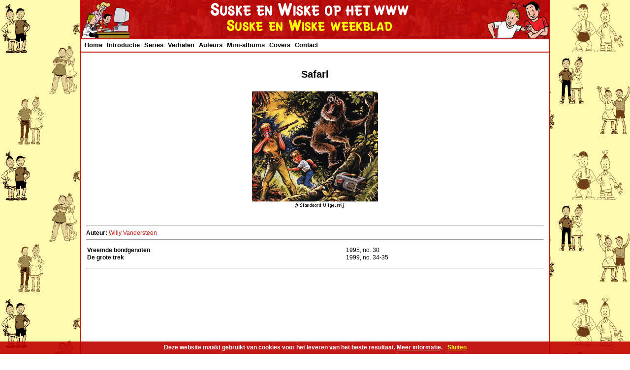

--- FILE ---
content_type: text/html; charset=UTF-8
request_url: https://suskeenwiske.ophetwww.net/weekblad/safari.php
body_size: 2249
content:
<!doctype html public "-//w3c//dtd html 3.2//en">
<html>
<head>
<title>Safari</title>
<META NAME="description" CONTENT="Suske en Wiske weekblad - Safari">
<META NAME="keywords" CONTENT="Safari,Suske en Wiske weekblad,Willy Vandersteen">
<link rel="stylesheet" type="text/css" href="/layout/suske.css" title="Default style">
</head>
<body>
<div id="main_container">
<div id="header_container">
<div style="position: relative; float:left; width:215px; text-align:left;"><img src="/pics/left.gif" alt=""></div>
<div style="position: relative; float:left; width:500px; text-align:center;"><img src="/weekblad/pics/titel.gif" alt="Suske en Wiske op het WWW"></div>
<div style="position: relative; float:right; width:215px; text-align:right;"><img src="/pics/right.gif" alt=""></div>
</div><!--Einde header container-->
<div id="menu_container">
<script language="JavaScript">
sfHover = function() {
var sfEls = document.getElementById("nav").getElementsByTagName("LI");
for (var i=0; i<sfEls.length; i++) {
sfEls[i].onmouseover=function() {
this.className+=" ie_does_hover";
}
sfEls[i].onmouseout=function() {
this.className=this.className.replace(new RegExp(" ie_does_hover\\b"), "");
}
}
}
if (window.attachEvent) window.attachEvent("onload", sfHover);
</script>

<ul id="nav">

<li><a href="/index.php">Home</a></li>
<li><a href="/weekblad/index.php">Introductie</a>
<li><a href="/weekblad/series.php">Series</a>
<li><a href="/weekblad/weekver.php">Verhalen</a>
<li><a href="/weekblad/auteurs.php">Auteurs</a>
<li><a href="/weekblad/mini.php">Mini-albums</a>
<li><a href="/weekblad/covers/covers.php">Covers</a>
<li><a href="/contact/contact.php">Contact</a></li>
</ul>
</div><!--Einde menu container-->
<div id="content_container">
<center>
<h1>Safari</h1>
<img hspace="10" vspace="10" src="pics/safari.gif" alt="Safari">
<p>
<hr>
</CENTER>
<B>Auteur:</B> <a href="weekautv.php#willy">Willy Vandersteen</a>
<hr>
<p>
<table class="invisible" width="95%">
<tr valign="top"><td class="invisible">
<a class="naam" name="bondgenoten"><b>Vreemde bondgenoten</b></a></td>
<td class="invisible">1995, no. 30</td></tr>
<tr valign="top"><td class="invisible">
<a class="naam" name="trek"><b>De grote trek</b></a></td>
<td class="invisible">1999, no. 34-35
</td></tr>
</TABLE>
<P>
<CENTER>
<hr>
</CENTER>
<p>
</div><!--Einde content container-->
<div id="onderkant_container">
<div align="center">
<img align="middle" src="/pics/onder1.gif" vspace="99" alt=""><br>
<img align="middle" src="/pics/onder/rotate.php" alt="">
</div></div><!--Einde onderkant container-->

</div><!--Einde main container-->
<div id="footer_container">
<p>
<div align="center">
&#169; <a href="/contact/contact.php"><font color="#ffffff">Suske en Wiske op het WWW</font></a> 1995-2026 // Suske en Wiske zijn &#169; Standaard Uitgeverij
</div>

<!--Cookie Script-->
<style>
div#WGrnemirpj{z-index: 99999999;height: 25px;line-height: 25px;bottom: 0px;background-color: #bf0000;border-top: 0px solid #000;opacity:0.9; filter:alpha(opacity=90);font-size: 12px;color: #ffffff;font-weight: bold;font-family:Arial,Helvetica,FreeSans,"Liberation Sans","Nimbus Sans L",sans-serif;position: fixed; width: 100%; text-align: center; display: table-cell; vertical-align: top;}
div#WGrnemirpj a:visited,div#WGrnemirpj a:active,div#WGrnemirpj a:link{text-decoration:underline; font-size: 12px; color: #ffffff; font-weight: bold; font-family:Arial,Helvetica,FreeSans,"Liberation Sans","Nimbus Sans L",sans-serif; vertical-align: top;}
div#WGrnemirpj a#WGrnemirpjbutton:visited,div#WGrnemirpj a#WGrnemirpjbutton:active,div#WGrnemirpj a#WGrnemirpjbutton:link{text-decoration:none; font-size: 12px; color: #ffff00; font-weight: bold; font-family:Arial,Helvetica,FreeSans,"Liberation Sans","Nimbus Sans L",sans-serif; text-decoration:underline; vertical-align: top; margin: 0px 0px 0px 10px;}
</style>
<script src="/inc/cookies.min.js"></script>
<script type="text/javascript">
//<![CDATA[
var barid = 'WGrnemirpj'; var barcookieexpiredays = 365; var buttonclosetext = 'Verberg deze melding'; var msg = 'Deze website maakt gebruikt van cookies voor het leveren van het beste resultaat. <a href="/cookies.php">Meer informatie</a>.';
Cookies.defaults = { path: '/', expires: (barcookieexpiredays*24*60*60)};
window.onload = function() {
if (Cookies('showbar') != 'false'){
var closeButton = document.createElement('a'); closeButton.setAttribute('href', 'javascript:void(0);'); closeButton.id = barid+'button'; closeButton.name = buttonclosetext; closeButton.innerHTML = 'Sluiten'; closeButton.onclick = function() { removeElement(document.getElementById(barid)); Cookies.set('showbar', 'false'); };
var cookieMsgContainer = document.createElement('div'); cookieMsgContainer.innerHTML = msg; cookieMsgContainer.id = barid; cookieMsgContainer.appendChild(closeButton); document.body.appendChild(cookieMsgContainer);
}};
function removeElement(element) { element && element.parentNode && element.parentNode.removeChild(element);}
//]]>
</script>
<!--Eind Cookie Script--></div><!--Einde footer container-->
<!-- Global site tag (gtag.js) - Google Analytics -->
<script async src="https://www.googletagmanager.com/gtag/js?id=G-8XVDZBBKP5"></script>
<script>
  window.dataLayer = window.dataLayer || [];
  function gtag(){dataLayer.push(arguments);}
  gtag('js', new Date());

  gtag('config', 'G-8XVDZBBKP5');
</script>


<script>
  (function(i,s,o,g,r,a,m){i['GoogleAnalyticsObject']=r;i[r]=i[r]||function(){
  (i[r].q=i[r].q||[]).push(arguments)},i[r].l=1*new Date();a=s.createElement(o),
  m=s.getElementsByTagName(o)[0];a.async=1;a.src=g;m.parentNode.insertBefore(a,m)
  })(window,document,'script','//www.google-analytics.com/analytics.js','ga');

  ga('create', 'UA-1239697-2', 'ophetwww.net');
  ga('send', 'pageview');

</script>
</body>
</html>

